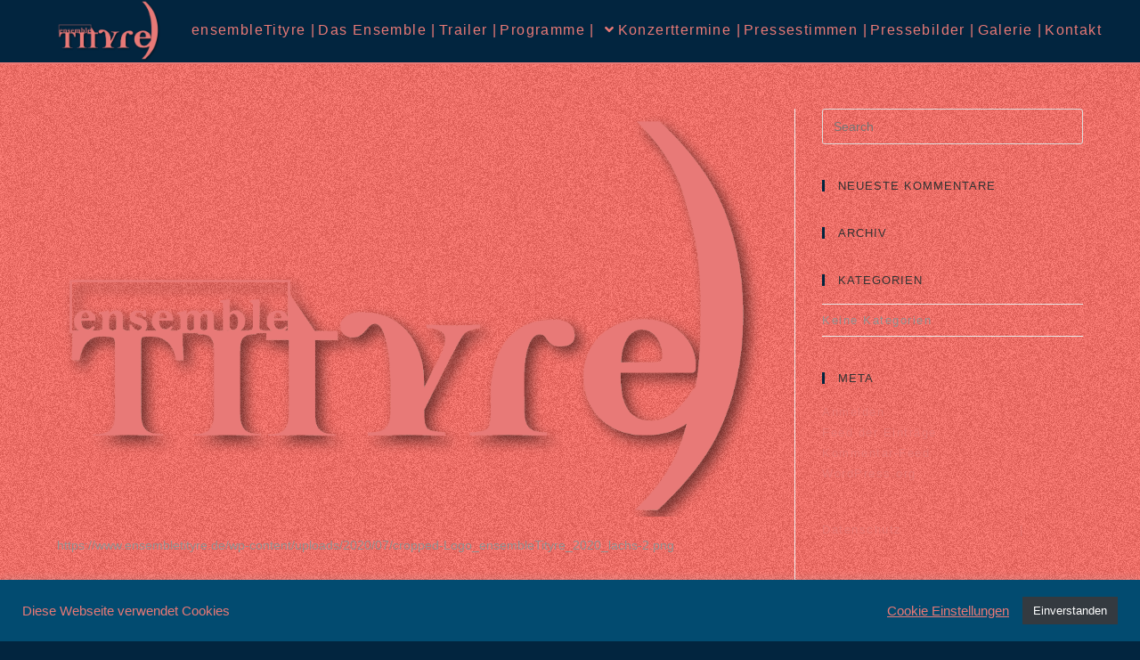

--- FILE ---
content_type: text/html; charset=UTF-8
request_url: https://www.ensembletityre.de/cropped-logo_ensembletityre_2020_lachs-2-png/
body_size: 13466
content:

<!DOCTYPE html>
<html class="html" dir="ltr" lang="de" prefix="og: https://ogp.me/ns#">
<head>
	<meta charset="UTF-8">
	<link rel="profile" href="https://gmpg.org/xfn/11">

	<title>cropped-Logo_ensembleTityre_2020_lachs-2.png | ensembleTityre</title>

		<!-- All in One SEO 4.8.2 - aioseo.com -->
	<meta name="description" content="https://www.ensembletityre.de/wp-content/uploads/2020/07/cropped-Logo_ensembleTityre_2020_lachs-2.png" />
	<meta name="robots" content="max-image-preview:large" />
	<meta name="author" content="Test1384"/>
	<link rel="canonical" href="https://www.ensembletityre.de/cropped-logo_ensembletityre_2020_lachs-2-png/" />
	<meta name="generator" content="All in One SEO (AIOSEO) 4.8.2" />
		<meta property="og:locale" content="de_DE" />
		<meta property="og:site_name" content="ensembleTityre | Literatur und Musik" />
		<meta property="og:type" content="article" />
		<meta property="og:title" content="cropped-Logo_ensembleTityre_2020_lachs-2.png | ensembleTityre" />
		<meta property="og:url" content="https://www.ensembletityre.de/cropped-logo_ensembletityre_2020_lachs-2-png/" />
		<meta property="og:image" content="https://www.ensembletityre.de/wp-content/uploads/2020/08/cropped-Logo_ensembleTityre_2020_lachs.png" />
		<meta property="og:image:secure_url" content="https://www.ensembletityre.de/wp-content/uploads/2020/08/cropped-Logo_ensembleTityre_2020_lachs.png" />
		<meta property="article:published_time" content="2020-07-13T15:30:17+00:00" />
		<meta property="article:modified_time" content="2020-07-13T15:30:17+00:00" />
		<meta name="twitter:card" content="summary" />
		<meta name="twitter:title" content="cropped-Logo_ensembleTityre_2020_lachs-2.png | ensembleTityre" />
		<meta name="twitter:image" content="https://www.ensembletityre.de/wp-content/uploads/2020/08/cropped-Logo_ensembleTityre_2020_lachs.png" />
		<script type="application/ld+json" class="aioseo-schema">
			{"@context":"https:\/\/schema.org","@graph":[{"@type":"BreadcrumbList","@id":"https:\/\/www.ensembletityre.de\/cropped-logo_ensembletityre_2020_lachs-2-png\/#breadcrumblist","itemListElement":[{"@type":"ListItem","@id":"https:\/\/www.ensembletityre.de\/#listItem","position":1,"name":"Zu Hause","item":"https:\/\/www.ensembletityre.de\/","nextItem":{"@type":"ListItem","@id":"https:\/\/www.ensembletityre.de\/cropped-logo_ensembletityre_2020_lachs-2-png\/#listItem","name":"cropped-Logo_ensembleTityre_2020_lachs-2.png"}},{"@type":"ListItem","@id":"https:\/\/www.ensembletityre.de\/cropped-logo_ensembletityre_2020_lachs-2-png\/#listItem","position":2,"name":"cropped-Logo_ensembleTityre_2020_lachs-2.png","previousItem":{"@type":"ListItem","@id":"https:\/\/www.ensembletityre.de\/#listItem","name":"Zu Hause"}}]},{"@type":"ItemPage","@id":"https:\/\/www.ensembletityre.de\/cropped-logo_ensembletityre_2020_lachs-2-png\/#itempage","url":"https:\/\/www.ensembletityre.de\/cropped-logo_ensembletityre_2020_lachs-2-png\/","name":"cropped-Logo_ensembleTityre_2020_lachs-2.png | ensembleTityre","description":"https:\/\/www.ensembletityre.de\/wp-content\/uploads\/2020\/07\/cropped-Logo_ensembleTityre_2020_lachs-2.png","inLanguage":"de-DE","isPartOf":{"@id":"https:\/\/www.ensembletityre.de\/#website"},"breadcrumb":{"@id":"https:\/\/www.ensembletityre.de\/cropped-logo_ensembletityre_2020_lachs-2-png\/#breadcrumblist"},"author":{"@id":"https:\/\/www.ensembletityre.de\/author\/test1384\/#author"},"creator":{"@id":"https:\/\/www.ensembletityre.de\/author\/test1384\/#author"},"datePublished":"2020-07-13T17:30:17+02:00","dateModified":"2020-07-13T17:30:17+02:00"},{"@type":"Organization","@id":"https:\/\/www.ensembletityre.de\/#organization","name":"ensembleTityre","description":"Literatur und Musik","url":"https:\/\/www.ensembletityre.de\/","logo":{"@type":"ImageObject","url":"https:\/\/www.ensembletityre.de\/wp-content\/uploads\/2020\/08\/cropped-Logo_ensembleTityre_2020_lachs.png","@id":"https:\/\/www.ensembletityre.de\/cropped-logo_ensembletityre_2020_lachs-2-png\/#organizationLogo","width":1118,"height":666},"image":{"@id":"https:\/\/www.ensembletityre.de\/cropped-logo_ensembletityre_2020_lachs-2-png\/#organizationLogo"}},{"@type":"Person","@id":"https:\/\/www.ensembletityre.de\/author\/test1384\/#author","url":"https:\/\/www.ensembletityre.de\/author\/test1384\/","name":"Test1384","image":{"@type":"ImageObject","@id":"https:\/\/www.ensembletityre.de\/cropped-logo_ensembletityre_2020_lachs-2-png\/#authorImage","url":"https:\/\/secure.gravatar.com\/avatar\/9f594126fb1737c09a37c80f81002366?s=96&d=mm&r=g","width":96,"height":96,"caption":"Test1384"}},{"@type":"WebSite","@id":"https:\/\/www.ensembletityre.de\/#website","url":"https:\/\/www.ensembletityre.de\/","name":"ensembleTityre","description":"Literatur und Musik","inLanguage":"de-DE","publisher":{"@id":"https:\/\/www.ensembletityre.de\/#organization"}}]}
		</script>
		<!-- All in One SEO -->

<meta name="viewport" content="width=device-width, initial-scale=1"><link rel='dns-prefetch' href='//s.w.org' />
<link rel="alternate" type="application/rss+xml" title="ensembleTityre &raquo; Feed" href="https://www.ensembletityre.de/feed/" />
<link rel="alternate" type="application/rss+xml" title="ensembleTityre &raquo; Kommentar-Feed" href="https://www.ensembletityre.de/comments/feed/" />
<link rel="alternate" type="application/rss+xml" title="ensembleTityre &raquo; cropped-Logo_ensembleTityre_2020_lachs-2.png-Kommentar-Feed" href="https://www.ensembletityre.de/feed/?attachment_id=2184" />
		<script type="text/javascript">
			window._wpemojiSettings = {"baseUrl":"https:\/\/s.w.org\/images\/core\/emoji\/13.1.0\/72x72\/","ext":".png","svgUrl":"https:\/\/s.w.org\/images\/core\/emoji\/13.1.0\/svg\/","svgExt":".svg","source":{"concatemoji":"https:\/\/www.ensembletityre.de\/wp-includes\/js\/wp-emoji-release.min.js?ver=5.8.12"}};
			!function(e,a,t){var n,r,o,i=a.createElement("canvas"),p=i.getContext&&i.getContext("2d");function s(e,t){var a=String.fromCharCode;p.clearRect(0,0,i.width,i.height),p.fillText(a.apply(this,e),0,0);e=i.toDataURL();return p.clearRect(0,0,i.width,i.height),p.fillText(a.apply(this,t),0,0),e===i.toDataURL()}function c(e){var t=a.createElement("script");t.src=e,t.defer=t.type="text/javascript",a.getElementsByTagName("head")[0].appendChild(t)}for(o=Array("flag","emoji"),t.supports={everything:!0,everythingExceptFlag:!0},r=0;r<o.length;r++)t.supports[o[r]]=function(e){if(!p||!p.fillText)return!1;switch(p.textBaseline="top",p.font="600 32px Arial",e){case"flag":return s([127987,65039,8205,9895,65039],[127987,65039,8203,9895,65039])?!1:!s([55356,56826,55356,56819],[55356,56826,8203,55356,56819])&&!s([55356,57332,56128,56423,56128,56418,56128,56421,56128,56430,56128,56423,56128,56447],[55356,57332,8203,56128,56423,8203,56128,56418,8203,56128,56421,8203,56128,56430,8203,56128,56423,8203,56128,56447]);case"emoji":return!s([10084,65039,8205,55357,56613],[10084,65039,8203,55357,56613])}return!1}(o[r]),t.supports.everything=t.supports.everything&&t.supports[o[r]],"flag"!==o[r]&&(t.supports.everythingExceptFlag=t.supports.everythingExceptFlag&&t.supports[o[r]]);t.supports.everythingExceptFlag=t.supports.everythingExceptFlag&&!t.supports.flag,t.DOMReady=!1,t.readyCallback=function(){t.DOMReady=!0},t.supports.everything||(n=function(){t.readyCallback()},a.addEventListener?(a.addEventListener("DOMContentLoaded",n,!1),e.addEventListener("load",n,!1)):(e.attachEvent("onload",n),a.attachEvent("onreadystatechange",function(){"complete"===a.readyState&&t.readyCallback()})),(n=t.source||{}).concatemoji?c(n.concatemoji):n.wpemoji&&n.twemoji&&(c(n.twemoji),c(n.wpemoji)))}(window,document,window._wpemojiSettings);
		</script>
		<style type="text/css">
img.wp-smiley,
img.emoji {
	display: inline !important;
	border: none !important;
	box-shadow: none !important;
	height: 1em !important;
	width: 1em !important;
	margin: 0 .07em !important;
	vertical-align: -0.1em !important;
	background: none !important;
	padding: 0 !important;
}
</style>
	<link rel='stylesheet' id='wp-block-library-css'  href='https://www.ensembletityre.de/wp-includes/css/dist/block-library/style.min.css?ver=5.8.12' type='text/css' media='all' />
<style id='wp-block-library-theme-inline-css' type='text/css'>
#start-resizable-editor-section{display:none}.wp-block-audio figcaption{color:#555;font-size:13px;text-align:center}.is-dark-theme .wp-block-audio figcaption{color:hsla(0,0%,100%,.65)}.wp-block-code{font-family:Menlo,Consolas,monaco,monospace;color:#1e1e1e;padding:.8em 1em;border:1px solid #ddd;border-radius:4px}.wp-block-embed figcaption{color:#555;font-size:13px;text-align:center}.is-dark-theme .wp-block-embed figcaption{color:hsla(0,0%,100%,.65)}.blocks-gallery-caption{color:#555;font-size:13px;text-align:center}.is-dark-theme .blocks-gallery-caption{color:hsla(0,0%,100%,.65)}.wp-block-image figcaption{color:#555;font-size:13px;text-align:center}.is-dark-theme .wp-block-image figcaption{color:hsla(0,0%,100%,.65)}.wp-block-pullquote{border-top:4px solid;border-bottom:4px solid;margin-bottom:1.75em;color:currentColor}.wp-block-pullquote__citation,.wp-block-pullquote cite,.wp-block-pullquote footer{color:currentColor;text-transform:uppercase;font-size:.8125em;font-style:normal}.wp-block-quote{border-left:.25em solid;margin:0 0 1.75em;padding-left:1em}.wp-block-quote cite,.wp-block-quote footer{color:currentColor;font-size:.8125em;position:relative;font-style:normal}.wp-block-quote.has-text-align-right{border-left:none;border-right:.25em solid;padding-left:0;padding-right:1em}.wp-block-quote.has-text-align-center{border:none;padding-left:0}.wp-block-quote.is-large,.wp-block-quote.is-style-large{border:none}.wp-block-search .wp-block-search__label{font-weight:700}.wp-block-group.has-background{padding:1.25em 2.375em;margin-top:0;margin-bottom:0}.wp-block-separator{border:none;border-bottom:2px solid;margin-left:auto;margin-right:auto;opacity:.4}.wp-block-separator:not(.is-style-wide):not(.is-style-dots){width:100px}.wp-block-separator.has-background:not(.is-style-dots){border-bottom:none;height:1px}.wp-block-separator.has-background:not(.is-style-wide):not(.is-style-dots){height:2px}.wp-block-table thead{border-bottom:3px solid}.wp-block-table tfoot{border-top:3px solid}.wp-block-table td,.wp-block-table th{padding:.5em;border:1px solid;word-break:normal}.wp-block-table figcaption{color:#555;font-size:13px;text-align:center}.is-dark-theme .wp-block-table figcaption{color:hsla(0,0%,100%,.65)}.wp-block-video figcaption{color:#555;font-size:13px;text-align:center}.is-dark-theme .wp-block-video figcaption{color:hsla(0,0%,100%,.65)}.wp-block-template-part.has-background{padding:1.25em 2.375em;margin-top:0;margin-bottom:0}#end-resizable-editor-section{display:none}
</style>
<link rel='stylesheet' id='cookie-law-info-css'  href='https://www.ensembletityre.de/wp-content/plugins/cookie-law-info/legacy/public/css/cookie-law-info-public.css?ver=3.3.9.1' type='text/css' media='all' />
<link rel='stylesheet' id='cookie-law-info-gdpr-css'  href='https://www.ensembletityre.de/wp-content/plugins/cookie-law-info/legacy/public/css/cookie-law-info-gdpr.css?ver=3.3.9.1' type='text/css' media='all' />
<link rel='stylesheet' id='justified-gallery-css'  href='https://www.ensembletityre.de/wp-content/plugins/elements-plus/assets/css/justifiedGallery.min.css?ver=2.15' type='text/css' media='all' />
<link rel='stylesheet' id='ep-elements-css'  href='https://www.ensembletityre.de/wp-content/plugins/elements-plus/assets/css/ep-elements.css?ver=2.15' type='text/css' media='all' />
<link rel='stylesheet' id='font-awesome-css'  href='https://www.ensembletityre.de/wp-content/themes/oceanwp/assets/fonts/fontawesome/css/all.min.css?ver=5.11.2' type='text/css' media='all' />
<link rel='stylesheet' id='simple-line-icons-css'  href='https://www.ensembletityre.de/wp-content/themes/oceanwp/assets/css/third/simple-line-icons.min.css?ver=2.4.0' type='text/css' media='all' />
<link rel='stylesheet' id='magnific-popup-css'  href='https://www.ensembletityre.de/wp-content/themes/oceanwp/assets/css/third/magnific-popup.min.css?ver=1.0.0' type='text/css' media='all' />
<link rel='stylesheet' id='slick-css'  href='https://www.ensembletityre.de/wp-content/themes/oceanwp/assets/css/third/slick.min.css?ver=1.6.0' type='text/css' media='all' />
<link rel='stylesheet' id='oceanwp-style-css'  href='https://www.ensembletityre.de/wp-content/themes/oceanwp/assets/css/style.min.css?ver=1.8.1.1592918935' type='text/css' media='all' />
<style id='oceanwp-style-inline-css' type='text/css'>
div.wpforms-container-full .wpforms-form input[type=submit]:hover,
			div.wpforms-container-full .wpforms-form input[type=submit]:focus,
			div.wpforms-container-full .wpforms-form input[type=submit]:active,
			div.wpforms-container-full .wpforms-form button[type=submit]:hover,
			div.wpforms-container-full .wpforms-form button[type=submit]:focus,
			div.wpforms-container-full .wpforms-form button[type=submit]:active,
			div.wpforms-container-full .wpforms-form .wpforms-page-button:hover,
			div.wpforms-container-full .wpforms-form .wpforms-page-button:active,
			div.wpforms-container-full .wpforms-form .wpforms-page-button:focus {
				border: none;
			}
</style>
<link rel='stylesheet' id='chld_thm_cfg_child-css'  href='https://www.ensembletityre.de/wp-content/themes/oceanwp-child-Tityre/style.css?ver=1.8.1.1592918935' type='text/css' media='all' />
<link rel='stylesheet' id='oceanwp-google-font-alex-brush-css'  href='//www.ensembletityre.de/wp-content/uploads/sgf-css/font-b93c9a219696467473850c065693ba7d.css' type='text/css' media='all' />
<link rel='stylesheet' id='oe-widgets-style-css'  href='https://www.ensembletityre.de/wp-content/plugins/ocean-extra/assets/css/widgets.css?ver=5.8.12' type='text/css' media='all' />
<!--n2css--><!--n2js--><script type='text/javascript' src='https://www.ensembletityre.de/wp-includes/js/jquery/jquery.min.js?ver=3.6.0' id='jquery-core-js'></script>
<script type='text/javascript' src='https://www.ensembletityre.de/wp-includes/js/jquery/jquery-migrate.min.js?ver=3.3.2' id='jquery-migrate-js'></script>
<script type='text/javascript' id='cookie-law-info-js-extra'>
/* <![CDATA[ */
var Cli_Data = {"nn_cookie_ids":[],"cookielist":[],"non_necessary_cookies":[],"ccpaEnabled":"","ccpaRegionBased":"","ccpaBarEnabled":"","strictlyEnabled":["necessary","obligatoire"],"ccpaType":"gdpr","js_blocking":"1","custom_integration":"","triggerDomRefresh":"","secure_cookies":""};
var cli_cookiebar_settings = {"animate_speed_hide":"500","animate_speed_show":"500","background":"#024b70","border":"#b1a6a6c2","border_on":"","button_1_button_colour":"#343a40","button_1_button_hover":"#2a2e33","button_1_link_colour":"#fff","button_1_as_button":"1","button_1_new_win":"","button_2_button_colour":"#333","button_2_button_hover":"#292929","button_2_link_colour":"#ffffff","button_2_as_button":"","button_2_hidebar":"","button_3_button_colour":"#556066","button_3_button_hover":"#444d52","button_3_link_colour":"#fff","button_3_as_button":"1","button_3_new_win":"","button_4_button_colour":"#000","button_4_button_hover":"#000000","button_4_link_colour":"#ffffff0.7","button_4_as_button":"","button_7_button_colour":"#61a229","button_7_button_hover":"#4e8221","button_7_link_colour":"#fff","button_7_as_button":"1","button_7_new_win":"","font_family":"Trebuchet MS, sans-serif","header_fix":"","notify_animate_hide":"1","notify_animate_show":"","notify_div_id":"#cookie-law-info-bar","notify_position_horizontal":"left","notify_position_vertical":"bottom","scroll_close":"","scroll_close_reload":"","accept_close_reload":"","reject_close_reload":"","showagain_tab":"1","showagain_background":"#fff","showagain_border":"#000","showagain_div_id":"#cookie-law-info-again","showagain_x_position":"10px","text":"#e87976","show_once_yn":"1","show_once":"5000","logging_on":"","as_popup":"","popup_overlay":"1","bar_heading_text":"","cookie_bar_as":"banner","popup_showagain_position":"bottom-right","widget_position":"left"};
var log_object = {"ajax_url":"https:\/\/www.ensembletityre.de\/wp-admin\/admin-ajax.php"};
/* ]]> */
</script>
<script type='text/javascript' src='https://www.ensembletityre.de/wp-content/plugins/cookie-law-info/legacy/public/js/cookie-law-info-public.js?ver=3.3.9.1' id='cookie-law-info-js'></script>
<link rel="https://api.w.org/" href="https://www.ensembletityre.de/wp-json/" /><link rel="alternate" type="application/json" href="https://www.ensembletityre.de/wp-json/wp/v2/media/2184" /><link rel="EditURI" type="application/rsd+xml" title="RSD" href="https://www.ensembletityre.de/xmlrpc.php?rsd" />
<link rel="wlwmanifest" type="application/wlwmanifest+xml" href="https://www.ensembletityre.de/wp-includes/wlwmanifest.xml" /> 
<meta name="generator" content="WordPress 5.8.12" />
<link rel='shortlink' href='https://www.ensembletityre.de/?p=2184' />
<link rel="alternate" type="application/json+oembed" href="https://www.ensembletityre.de/wp-json/oembed/1.0/embed?url=https%3A%2F%2Fwww.ensembletityre.de%2Fcropped-logo_ensembletityre_2020_lachs-2-png%2F" />
<link rel="alternate" type="text/xml+oembed" href="https://www.ensembletityre.de/wp-json/oembed/1.0/embed?url=https%3A%2F%2Fwww.ensembletityre.de%2Fcropped-logo_ensembletityre_2020_lachs-2-png%2F&#038;format=xml" />
<style id="mystickymenu" type="text/css">#mysticky-nav { width:100%; position: static; height: auto !important; }#mysticky-nav.wrapfixed { position:fixed; left: 0px; margin-top:0px;  z-index: 19051; -webkit-transition: 0.3s; -moz-transition: 0.3s; -o-transition: 0.3s; transition: 0.3s; -ms-filter:"progid:DXImageTransform.Microsoft.Alpha(Opacity=91)"; filter: alpha(opacity=91); opacity:0.91; background-color: #154a52;}#mysticky-nav.wrapfixed .myfixed{ background-color: #154a52; position: relative;top: auto;left: auto;right: auto;}#mysticky-nav.wrapfixed ul li.menu-item a { color: #e87976;}#mysticky-nav .myfixed { margin:0 auto; float:none; border:0px; background:none; max-width:100%; }</style>			<style type="text/css">
																															</style>
			<meta name="generator" content="Elementor 3.11.5; settings: css_print_method-external, google_font-enabled, font_display-auto">
<style type="text/css">.recentcomments a{display:inline !important;padding:0 !important;margin:0 !important;}</style><link rel="icon" href="https://www.ensembletityre.de/wp-content/uploads/2020/07/cropped-Logo_ensembleTityre_2020_lachs-32x32.png" sizes="32x32" />
<link rel="icon" href="https://www.ensembletityre.de/wp-content/uploads/2020/07/cropped-Logo_ensembleTityre_2020_lachs-192x192.png" sizes="192x192" />
<link rel="apple-touch-icon" href="https://www.ensembletityre.de/wp-content/uploads/2020/07/cropped-Logo_ensembleTityre_2020_lachs-180x180.png" />
<meta name="msapplication-TileImage" content="https://www.ensembletityre.de/wp-content/uploads/2020/07/cropped-Logo_ensembleTityre_2020_lachs-270x270.png" />
		<style type="text/css" id="wp-custom-css">
			.page-header{display:none}.page-header-title{display:none}.elementor-379 .elementor-element{color:#343a40 !important}#top-bar-wrap{display:none}#site-header{font-family:trebuchet;color:#fff !important;background:#02253f!important}/* #site-navigation-wrap .dropdown-menu >li >a{color:#f00 !important;background-color:#00f !important}*/.main-menu dropdown-menu sf-menu sf-js-enabled{color:#f00 !important;letter-spacing:.8px !important;z-index:999999 !important}.center-menu{color:#f00 !important;position:relative;float:left;left:0 !important;right:-10%}#site-navigation-wrap .dropdown-menu a{color:#e87976 !important;/* background-color:#391414;*/margin-right:-15px}#site-navigation-wrap .dropdown-menu a:hover{color:#fff !important;background-color:#054672;/*border-style:none none solid none;border-width:0;border-color:#f2600c !important;border-radius:0 !important;*/}.dropdown-menu ul li a.menu-link{text-transform:none;font-size:16px;line-height:2 !important}.sub-menu{border-top:0 solid #f9ad3b !important;background-color:#02253f !important}#menu-item-2004 a:hover{background-color:#054049}.oceanwp-mobile-menu-icon a{color:#e87976}#site-logo a.site-logo-text{color:#e0cccc !important}#site-logo a:hover{color:#f2a2a2 !important}#site-navigation{font-family:trebuchet;color:#fff !important}#site-header{border-bottom-color:#e87976 !important;border-bottom-style:solid !important;border-bottom-width:2px !important}.menu-link{line-height:68px !important}.caption{font-family:trebuchet ms}.elementor-accordion-icon-opened{color:rgba(200,200,200,0)}/* .elementor-section{background:#205c65 !important}*/.mejs-container .mejs-controls{background:#02253f !important}.elementor-lightbox .elementor-lightbox-item{background:#02253F}.elementor-slideshow__title{color:#7bbbb7;font-family:trebuchet}.eihe-caption{background:rgba(32,92,101,0.22) !important}.caption{font-family:trebuchet ms !important;color:#fff !important;text-align:center !important;background-color:#556066 !important;opacity:0.7 !important}.elementor-widget-image-carousel .elementor-image-carousel-caption{color:#63a3ac;font-family:trebuchet;font-weight:300}/* .swiper-zoom-container{visibility:visible !important}*/.text-wr{color:red !important}#footer-widgets{background:#02253f}#footer-bottom{background:#02253f}#copyright{display:show;color:#9ca6b0}.elementor *{border-color:#556066}#footer-bottom{color:#9ca6b0 !important;text-align:center !important}#footer-bottom a:hover,#footer-bottom #footer-bottom-menu a:hover{color:#eb6d65 !important}/* div#n2-ss-3 .n2-style-f58d52632d016e4532dc73de3ceef8d2-simple{background:#205c65 !important}*//* .colorize{filter:sepia() hue-rotate(320deg) saturate(25%)}*/.colorize{filter:sepia() hue-rotate(320deg) saturate(1%)}.colorize:hover{filter:none;transition-duration:0.6s}.elementor-section-wrap{background-color:#0f000000 !important}/* .elementor-element{background-color:#0f0 !important}*/.n2-ss-slider-2{border-style:solid !important;border-color:#02253f !important;border-width:4px !important;border-radius:15px !important}div.wpforms-container-full .wpforms-form input[type="text"]{color:#103e45 !important}#wpforms-submit-3676{background-color:#eb6d65}.wpforms-submit:hover{background-color:#e87976 !important}#wpforms-3676-field_6{color:#103e45 !important}/* .hover1 :hover{color:red !important}*//* body .page-template page-template-elementor_header_footer{background-color:#76e578 !important}*/.elementor-379 .elementor-element.elementor-element-a78618c:not(.elementor-motion-effects-element-type-background),.elementor-379 .elementor-element.elementor-element-a78618c >.elementor-motion-effects-container >.elementor-motion-effects-layer{background-color:#27636c00!important}.elementor-379 .elementor-element.elementor-element-b8f9583 >.elementor-widget-container{background-color:#27636C00!important}		</style>
			<!-- Fonts Plugin CSS - https://fontsplugin.com/ -->
	<style>
			</style>
	<!-- Fonts Plugin CSS -->
	<!-- OceanWP CSS -->
<style type="text/css">
/* General CSS */a:hover,a.light:hover,.theme-heading .text::before,#top-bar-content >a:hover,#top-bar-social li.oceanwp-email a:hover,#site-navigation-wrap .dropdown-menu >li >a:hover,#site-header.medium-header #medium-searchform button:hover,.oceanwp-mobile-menu-icon a:hover,.blog-entry.post .blog-entry-header .entry-title a:hover,.blog-entry.post .blog-entry-readmore a:hover,.blog-entry.thumbnail-entry .blog-entry-category a,ul.meta li a:hover,.dropcap,.single nav.post-navigation .nav-links .title,body .related-post-title a:hover,body #wp-calendar caption,body .contact-info-widget.default i,body .contact-info-widget.big-icons i,body .custom-links-widget .oceanwp-custom-links li a:hover,body .custom-links-widget .oceanwp-custom-links li a:hover:before,body .posts-thumbnails-widget li a:hover,body .social-widget li.oceanwp-email a:hover,.comment-author .comment-meta .comment-reply-link,#respond #cancel-comment-reply-link:hover,#footer-widgets .footer-box a:hover,#footer-bottom a:hover,#footer-bottom #footer-bottom-menu a:hover,.sidr a:hover,.sidr-class-dropdown-toggle:hover,.sidr-class-menu-item-has-children.active >a,.sidr-class-menu-item-has-children.active >a >.sidr-class-dropdown-toggle,input[type=checkbox]:checked:before{color:#02253f}input[type="button"],input[type="reset"],input[type="submit"],button[type="submit"],.button,#site-navigation-wrap .dropdown-menu >li.btn >a >span,.thumbnail:hover i,.post-quote-content,.omw-modal .omw-close-modal,body .contact-info-widget.big-icons li:hover i,body div.wpforms-container-full .wpforms-form input[type=submit],body div.wpforms-container-full .wpforms-form button[type=submit],body div.wpforms-container-full .wpforms-form .wpforms-page-button{background-color:#02253f}.widget-title{border-color:#02253f}blockquote{border-color:#02253f}#searchform-dropdown{border-color:#02253f}.dropdown-menu .sub-menu{border-color:#02253f}.blog-entry.large-entry .blog-entry-readmore a:hover{border-color:#02253f}.oceanwp-newsletter-form-wrap input[type="email"]:focus{border-color:#02253f}.social-widget li.oceanwp-email a:hover{border-color:#02253f}#respond #cancel-comment-reply-link:hover{border-color:#02253f}body .contact-info-widget.big-icons li:hover i{border-color:#02253f}#footer-widgets .oceanwp-newsletter-form-wrap input[type="email"]:focus{border-color:#02253f}input[type="button"]:hover,input[type="reset"]:hover,input[type="submit"]:hover,button[type="submit"]:hover,input[type="button"]:focus,input[type="reset"]:focus,input[type="submit"]:focus,button[type="submit"]:focus,.button:hover,#site-navigation-wrap .dropdown-menu >li.btn >a:hover >span,.post-quote-author,.omw-modal .omw-close-modal:hover,body div.wpforms-container-full .wpforms-form input[type=submit]:hover,body div.wpforms-container-full .wpforms-form button[type=submit]:hover,body div.wpforms-container-full .wpforms-form .wpforms-page-button:hover{background-color:#e87976}body,.has-parallax-footer:not(.separate-layout) #main{background-color:#02253f}body{background-image:url(https://www.ensembletityre.de/wp-content/uploads/2025/07/Lachs_Fond_eb6d65.jpg)}a{color:#e87976}a:hover{color:#fff2f2}/* Header CSS */#site-logo #site-logo-inner,.oceanwp-social-menu .social-menu-inner,#site-header.full_screen-header .menu-bar-inner,.after-header-content .after-header-content-inner{height:68px}#site-navigation-wrap .dropdown-menu >li >a,.oceanwp-mobile-menu-icon a,.after-header-content-inner >a{line-height:68px}#site-header,.has-transparent-header .is-sticky #site-header,.has-vh-transparent .is-sticky #site-header.vertical-header,#searchform-header-replace{background-color:#02253f}#site-header.has-header-media .overlay-header-media{background-color:rgba(0,0,0,0.5)}#site-logo #site-logo-inner a img,#site-header.center-header #site-navigation-wrap .middle-site-logo a img{max-width:117px}#site-header #site-logo #site-logo-inner a img,#site-header.center-header #site-navigation-wrap .middle-site-logo a img{max-height:137px}.effect-one #site-navigation-wrap .dropdown-menu >li >a.menu-link >span:after,.effect-three #site-navigation-wrap .dropdown-menu >li >a.menu-link >span:after,.effect-five #site-navigation-wrap .dropdown-menu >li >a.menu-link >span:before,.effect-five #site-navigation-wrap .dropdown-menu >li >a.menu-link >span:after,.effect-nine #site-navigation-wrap .dropdown-menu >li >a.menu-link >span:before,.effect-nine #site-navigation-wrap .dropdown-menu >li >a.menu-link >span:after{background-color:#e87976}.effect-four #site-navigation-wrap .dropdown-menu >li >a.menu-link >span:before,.effect-four #site-navigation-wrap .dropdown-menu >li >a.menu-link >span:after,.effect-seven #site-navigation-wrap .dropdown-menu >li >a.menu-link:hover >span:after,.effect-seven #site-navigation-wrap .dropdown-menu >li.sfHover >a.menu-link >span:after{color:#e87976}.effect-seven #site-navigation-wrap .dropdown-menu >li >a.menu-link:hover >span:after,.effect-seven #site-navigation-wrap .dropdown-menu >li.sfHover >a.menu-link >span:after{text-shadow:10px 0 #e87976,-10px 0 #e87976}#site-navigation-wrap .dropdown-menu >li >a{padding:0 9px}#site-navigation-wrap .dropdown-menu >li >a,.oceanwp-mobile-menu-icon a,#searchform-header-replace-close{color:#e87976}#site-navigation-wrap .dropdown-menu >li >a:hover,.oceanwp-mobile-menu-icon a:hover,#searchform-header-replace-close:hover{color:#ffffff}#site-navigation-wrap .dropdown-menu >.current-menu-item >a,#site-navigation-wrap .dropdown-menu >.current-menu-ancestor >a,#site-navigation-wrap .dropdown-menu >.current-menu-item >a:hover,#site-navigation-wrap .dropdown-menu >.current-menu-ancestor >a:hover{color:#02253f}#site-navigation-wrap .dropdown-menu >li >a:hover,#site-navigation-wrap .dropdown-menu >li.sfHover >a{background-color:#003e60}.dropdown-menu .sub-menu{min-width:220px}/* Footer Widgets CSS */#footer-widgets .footer-box a:hover,#footer-widgets a:hover{color:#e87976}/* Footer Bottom CSS */#footer-bottom,#footer-bottom p{color:#59b28e}#footer-bottom a:hover,#footer-bottom #footer-bottom-menu a:hover{color:#78a5ac}/* Typography CSS */body{font-family:Trebuchet MS,Helvetica,sans-serif}h1{font-family:Trebuchet MS,Helvetica,sans-serif}h2{font-family:Alex Brush;font-size:60px;color:#e87976}h3{font-family:Trebuchet MS,Helvetica,sans-serif}h4{font-family:Trebuchet MS,Helvetica,sans-serif}#top-bar-content,#top-bar-social-alt{font-family:Trebuchet MS,Helvetica,sans-serif}#site-navigation-wrap .dropdown-menu >li >a,#site-header.full_screen-header .fs-dropdown-menu >li >a,#site-header.top-header #site-navigation-wrap .dropdown-menu >li >a,#site-header.center-header #site-navigation-wrap .dropdown-menu >li >a,#site-header.medium-header #site-navigation-wrap .dropdown-menu >li >a,.oceanwp-mobile-menu-icon a{font-family:Trebuchet MS,Helvetica,sans-serif;font-weight:500;font-size:16px;letter-spacing:1.4px}.page-header .page-header-title,.page-header.background-image-page-header .page-header-title{font-family:Trebuchet MS,Helvetica,sans-serif}.page-header .page-subheading{font-family:Trebuchet MS,Helvetica,sans-serif}.site-breadcrumbs{font-family:Trebuchet MS,Helvetica,sans-serif}.sidebar-box,.footer-box{font-family:Trebuchet MS,Helvetica,sans-serif;letter-spacing:1.5px}#footer-widgets .footer-box .widget-title{font-family:Trebuchet MS,Helvetica,sans-serif}#footer-bottom #copyright{font-family:Trebuchet MS,Helvetica,sans-serif;font-size:15px;letter-spacing:.8px}#footer-bottom #footer-bottom-menu{font-family:Trebuchet MS,Helvetica,sans-serif;font-weight:300;font-size:16px;letter-spacing:1.7px}
</style></head>

<body class="attachment attachment-template-default single single-attachment postid-2184 attachmentid-2184 attachment-png wp-custom-logo wp-embed-responsive oceanwp-theme sidebar-mobile default-breakpoint has-sidebar content-right-sidebar has-topbar has-breadcrumbs elementor-default elementor-kit-731"  itemscope="itemscope" itemtype="https://schema.org/WebPage">

	
	
	<div id="outer-wrap" class="site clr">

		<a class="skip-link screen-reader-text" href="#main">Skip to content</a>

		
		<div id="wrap" class="clr">

			

<div id="top-bar-wrap" class="clr">

	<div id="top-bar" class="clr container has-no-content">

		
		<div id="top-bar-inner" class="clr">

			

		</div><!-- #top-bar-inner -->

		
	</div><!-- #top-bar -->

</div><!-- #top-bar-wrap -->


			
<header id="site-header" class="minimal-header effect-nine clr" data-height="68" itemscope="itemscope" itemtype="https://schema.org/WPHeader" role="banner">

	
		
			
			<div id="site-header-inner" class="clr  container mobile-sidebar-menu-style">

				
				

<div id="site-logo" class="clr" itemscope itemtype="https://schema.org/Brand">

	
	<div id="site-logo-inner" class="clr">

		<a href="https://www.ensembletityre.de/" class="custom-logo-link" rel="home"><img width="1118" height="666" src="https://www.ensembletityre.de/wp-content/uploads/2020/08/cropped-Logo_ensembleTityre_2020_lachs.png" class="custom-logo" alt="ensembleTityre" srcset="https://www.ensembletityre.de/wp-content/uploads/2020/08/cropped-Logo_ensembleTityre_2020_lachs.png 1x, https://www.ensembletityre.de/wp-content/uploads/2020/08/Logo_ensembleTityre_2020_lachs.png 2x" /></a>
	</div><!-- #site-logo-inner -->

	
	
</div><!-- #site-logo -->

			<div id="site-navigation-wrap" class="clr">
		
			
			
			<nav id="site-navigation" class="navigation main-navigation clr" itemscope="itemscope" itemtype="https://schema.org/SiteNavigationElement" role="navigation">

				<ul id="menu-hauptmenue" class="main-menu dropdown-menu sf-menu"><li id="menu-item-1635" class="menu-item menu-item-type-post_type menu-item-object-page menu-item-home menu-item-1635"><a href="https://www.ensembletityre.de/" class="menu-link"><span class="text-wrap">ensembleTityre     |</span></a></li><li id="menu-item-2061" class="menu-item menu-item-type-custom menu-item-object-custom menu-item-home menu-item-2061"><a href="https://www.ensembletityre.de/#ensemble" class="menu-link"><span class="text-wrap">Das Ensemble     |</span></a></li><li id="menu-item-3875" class="menu-item menu-item-type-post_type menu-item-object-page menu-item-3875"><a href="https://www.ensembletityre.de/trailer/" class="menu-link"><span class="text-wrap">Trailer     |</span></a></li><li id="menu-item-2000" class="menu-item menu-item-type-post_type menu-item-object-page menu-item-has-children dropdown menu-item-2000"><a href="https://www.ensembletityre.de/programme/" class="menu-link"><span class="text-wrap">Programme     | <span class="nav-arrow fa fa-angle-down"></span></span></a>
<ul class="sub-menu">
	<li id="menu-item-4164" class="menu-item menu-item-type-post_type menu-item-object-page menu-item-4164"><a href="https://www.ensembletityre.de/programme/e-t-a-hoffmann/" class="menu-link"><span class="text-wrap">E.T.A. Hoffmann</span></a></li>	<li id="menu-item-2004" class="menu-item menu-item-type-post_type menu-item-object-page menu-item-2004"><a href="https://www.ensembletityre.de/programme/weibermusik/" class="menu-link"><span class="text-wrap">Weibermusik</span></a></li>	<li id="menu-item-2748" class="menu-item menu-item-type-post_type menu-item-object-page menu-item-2748"><a href="https://www.ensembletityre.de/programme/coco-chanel/" class="menu-link"><span class="text-wrap">Coco Chanel</span></a></li>	<li id="menu-item-2854" class="menu-item menu-item-type-post_type menu-item-object-page menu-item-2854"><a href="https://www.ensembletityre.de/programme/herztoene/" class="menu-link"><span class="text-wrap">Herztöne</span></a></li>	<li id="menu-item-4497" class="menu-item menu-item-type-post_type menu-item-object-page menu-item-4497"><a href="https://www.ensembletityre.de/programme/die-kleine-hexe-trifft-vivaldi/" class="menu-link"><span class="text-wrap">Die kleine Hexe trifft Vivaldi</span></a></li>	<li id="menu-item-2769" class="menu-item menu-item-type-post_type menu-item-object-page menu-item-2769"><a href="https://www.ensembletityre.de/programme/hans-christian-andersen/" class="menu-link"><span class="text-wrap">Hans Christian Andersen</span></a></li>	<li id="menu-item-2797" class="menu-item menu-item-type-post_type menu-item-object-page menu-item-2797"><a href="https://www.ensembletityre.de/programme/ich-liebe-unendlich-gesellschaft/" class="menu-link"><span class="text-wrap">„Ich liebe unendlich Gesellschaft…“</span></a></li>	<li id="menu-item-2818" class="menu-item menu-item-type-post_type menu-item-object-page menu-item-2818"><a href="https://www.ensembletityre.de/programme/else-lasker-schueler/" class="menu-link"><span class="text-wrap">Else Lasker-Schüler</span></a></li>	<li id="menu-item-2879" class="menu-item menu-item-type-post_type menu-item-object-page menu-item-2879"><a href="https://www.ensembletityre.de/programme/das-haessliche-entlein/" class="menu-link"><span class="text-wrap">Das hässliche Entlein</span></a></li>	<li id="menu-item-2895" class="menu-item menu-item-type-post_type menu-item-object-page menu-item-2895"><a href="https://www.ensembletityre.de/programme/ludwig-van-beethoven-goetterfunken-und-ander-geistesblitze/" class="menu-link"><span class="text-wrap">Ludwig van Beethoven: Götterfunken und andere Geistesblitze</span></a></li></ul>
</li><li id="menu-item-2898" class="menu-item menu-item-type-post_type menu-item-object-page menu-item-2898"><a href="https://www.ensembletityre.de/konzerttermine/" class="menu-link"><span class="text-wrap">Konzerttermine     |</span></a></li><li id="menu-item-3608" class="menu-item menu-item-type-post_type menu-item-object-page menu-item-3608"><a href="https://www.ensembletityre.de/pressestimmen/" class="menu-link"><span class="text-wrap">Pressestimmen     |</span></a></li><li id="menu-item-2507" class="menu-item menu-item-type-post_type menu-item-object-page menu-item-2507"><a href="https://www.ensembletityre.de/pressebilder/" class="menu-link"><span class="text-wrap">Pressebilder     |</span></a></li><li id="menu-item-3131" class="menu-item menu-item-type-post_type menu-item-object-page menu-item-3131"><a href="https://www.ensembletityre.de/galerie/" class="menu-link"><span class="text-wrap">Galerie     |</span></a></li><li id="menu-item-3769" class="menu-item menu-item-type-post_type menu-item-object-page menu-item-3769"><a href="https://www.ensembletityre.de/kontakt/" class="menu-link"><span class="text-wrap">Kontakt</span></a></li></ul>
			</nav><!-- #site-navigation -->

			
			
					</div><!-- #site-navigation-wrap -->
		
		
	
				
	<div class="oceanwp-mobile-menu-icon clr mobile-right">

		
		
		
		<a href="#" class="mobile-menu" aria-label="Mobiles Menü">
							<i class="fa fa-bars" aria-hidden="true"></i>
							<span class="oceanwp-text">Menü</span>

						</a>

		
		
		
	</div><!-- #oceanwp-mobile-menu-navbar -->


			</div><!-- #site-header-inner -->

			
			
		
				
	
</header><!-- #site-header -->


			
			<main id="main" class="site-main clr"  role="main">

				

<header class="page-header">

	
	<div class="container clr page-header-inner">

		
			<h1 class="page-header-title clr" itemprop="headline">cropped-Logo_ensembleTityre_2020_lachs-2.png</h1>

			
		
		<nav aria-label="Breadcrumbs" class="site-breadcrumbs clr" itemprop="breadcrumb"><ol class="trail-items" itemscope itemtype="http://schema.org/BreadcrumbList"><meta name="numberOfItems" content="2" /><meta name="itemListOrder" content="Ascending" /><li class="trail-item trail-begin" itemprop="itemListElement" itemscope itemtype="https://schema.org/ListItem"><a href="https://www.ensembletityre.de" rel="home" aria-label="Home (Start)" itemtype="https://schema.org/Thing" itemprop="item"><span itemprop="name"><span class="icon-home"></span><span class="breadcrumb-home has-icon">Home (Start)</span></span></a><span class="breadcrumb-sep">></span><meta content="1" itemprop="position" /></li><li class="trail-item trail-end" itemprop="itemListElement" itemscope itemtype="https://schema.org/ListItem"><a href="https://www.ensembletityre.de/cropped-logo_ensembletityre_2020_lachs-2-png/" itemtype="https://schema.org/Thing" itemprop="item"><span itemprop="name">cropped-Logo_ensembleTityre_2020_lachs-2.png</span></a><meta content="2" itemprop="position" /></li></ol></nav>
	</div><!-- .page-header-inner -->

	
	
</header><!-- .page-header -->


	
	<div id="content-wrap" class="container clr">

		
		<div id="primary" class="content-area clr">

			
			<div id="content" class="site-content">

				
				
					<article class="image-attachment post-2184 attachment type-attachment status-inherit hentry entry">
						<p><img width="1118" height="641" src="https://www.ensembletityre.de/wp-content/uploads/2020/07/cropped-Logo_ensembleTityre_2020_lachs-2.png" class="attachment-full size-full" alt="" loading="lazy" srcset="https://www.ensembletityre.de/wp-content/uploads/2020/07/cropped-Logo_ensembleTityre_2020_lachs-2.png 1118w, https://www.ensembletityre.de/wp-content/uploads/2020/07/cropped-Logo_ensembleTityre_2020_lachs-2-300x172.png 300w, https://www.ensembletityre.de/wp-content/uploads/2020/07/cropped-Logo_ensembleTityre_2020_lachs-2-1024x587.png 1024w, https://www.ensembletityre.de/wp-content/uploads/2020/07/cropped-Logo_ensembleTityre_2020_lachs-2-768x440.png 768w" sizes="(max-width: 1118px) 100vw, 1118px" /></p>
						<div class="entry clr">
							<p>https://www.ensembletityre.de/wp-content/uploads/2020/07/cropped-Logo_ensembleTityre_2020_lachs-2.png</p>
							
<section id="comments" class="comments-area clr">

	
	
		<div id="respond" class="comment-respond">
		<h3 id="reply-title" class="comment-reply-title">Schreibe einen Kommentar <small><a rel="nofollow" id="cancel-comment-reply-link" href="/cropped-logo_ensembletityre_2020_lachs-2-png/#respond" style="display:none;">Antwort abbrechen</a></small></h3><form action="https://www.ensembletityre.de/wp-comments-post.php" method="post" id="commentform" class="comment-form" novalidate><div class="comment-textarea"><label for="comment" class="screen-reader-text">Comment</label><textarea name="comment" id="comment" cols="39" rows="4" tabindex="0" class="textarea-comment" placeholder="Dein Kommentar hier..."></textarea></div><div class="comment-form-author"><label for="author" class="screen-reader-text">Enter your name or username</label><input type="text" name="author" id="author" value="" placeholder="Name (erforderlich)" size="22" tabindex="0" aria-required="true" class="input-name" /></div>
<div class="comment-form-email"><label for="email" class="screen-reader-text">Enter your email</label><input type="text" name="email" id="email" value="" placeholder="E-Mail (erforderlich)" size="22" tabindex="0" aria-required="true" class="input-email" /></div>
<div class="comment-form-url"><label for="url" class="screen-reader-text">Enter your website URL (optional)</label><input type="text" name="url" id="url" value="" placeholder="Webseite" size="22" tabindex="0" class="input-website" /></div>
<p class="comment-form-cookies-consent"><input id="wp-comment-cookies-consent" name="wp-comment-cookies-consent" type="checkbox" value="yes" /> <label for="wp-comment-cookies-consent">Meinen Namen, meine E-Mail-Adresse und meine Website in diesem Browser für die nächste Kommentierung speichern.</label></p>
<p class="form-submit"><input name="submit" type="submit" id="comment-submit" class="submit" value="Kommentar hinzufügen" /> <input type='hidden' name='comment_post_ID' value='2184' id='comment_post_ID' />
<input type='hidden' name='comment_parent' id='comment_parent' value='0' />
</p></form>	</div><!-- #respond -->
	
</section><!-- #comments -->						</div><!-- .entry -->
					</article><!-- #post -->

				
				
			</div><!-- #content -->

			
		</div><!-- #primary -->

		

<aside id="right-sidebar" class="sidebar-container widget-area sidebar-primary" itemscope="itemscope" itemtype="https://schema.org/WPSideBar" role="complementary" aria-label="Primary Sidebar">

	
	<div id="right-sidebar-inner" class="clr">

		<div id="search-2" class="sidebar-box widget_search clr">
<form role="search" method="get" class="searchform" action="https://www.ensembletityre.de/">
	<label for="ocean-search-form-1">
		<span class="screen-reader-text">Search for:</span>
		<input type="search" id="ocean-search-form-1" class="field" autocomplete="off" placeholder="Search" name="s">
			</label>
	</form></div><div id="recent-comments-2" class="sidebar-box widget_recent_comments clr"><h4 class="widget-title">Neueste Kommentare</h4><ul id="recentcomments"></ul></div><div id="archives-2" class="sidebar-box widget_archive clr"><h4 class="widget-title">Archiv</h4>
			<ul>
							</ul>

			</div><div id="categories-2" class="sidebar-box widget_categories clr"><h4 class="widget-title">Kategorien</h4>
			<ul>
				<li class="cat-item-none">Keine Kategorien</li>			</ul>

			</div><div id="meta-2" class="sidebar-box widget_meta clr"><h4 class="widget-title">Meta</h4>
		<ul>
						<li><a href="https://www.ensembletityre.de/wp-login.php">Anmelden</a></li>
			<li><a href="https://www.ensembletityre.de/feed/">Feed der Einträge</a></li>
			<li><a href="https://www.ensembletityre.de/comments/feed/">Kommentar-Feed</a></li>

			<li><a href="https://de.wordpress.org/">WordPress.org</a></li>
		</ul>

		</div><div id="text-4" class="sidebar-box widget_text clr">			<div class="textwidget"><p><a href="https://www.ensembletityre.de/datenschutz/" target="_blank" rel="noopener">Datenschutz               &nbsp;&nbsp;&nbsp;&nbsp;&nbsp;&nbsp;&nbsp;&nbsp;&nbsp;|</a></p>
</div>
		</div>
	</div><!-- #sidebar-inner -->

	
</aside><!-- #right-sidebar -->


	</div><!-- #content-wrap -->

	

        </main><!-- #main -->

        
        
        
            
<footer id="footer" class="site-footer" itemscope="itemscope" itemtype="https://schema.org/WPFooter" role="contentinfo">

    
    <div id="footer-inner" class="clr">

        

<div id="footer-widgets" class="oceanwp-row clr">

	
	<div class="footer-widgets-inner container">

        			<div class="footer-box span_1_of_4 col col-1">
							</div><!-- .footer-one-box -->

							<div class="footer-box span_1_of_4 col col-2">
									</div><!-- .footer-one-box -->
						
							<div class="footer-box span_1_of_4 col col-3 ">
									</div><!-- .footer-one-box -->
			
							<div class="footer-box span_1_of_4 col col-4">
									</div><!-- .footer-box -->
			
		
	</div><!-- .container -->

	
</div><!-- #footer-widgets -->



<div id="footer-bottom" class="clr">

	
	<div id="footer-bottom-inner" class="container clr">

		
			<div id="footer-bottom-menu" class="navigation clr">
				<div class="menu-footer-menue-container"><ul id="menu-footer-menue" class="menu"><li id="menu-item-3682" class="menu-item menu-item-type-post_type menu-item-object-page menu-item-3682"><a href="https://www.ensembletityre.de/kontakt/">Kontakt</a></li>
<li id="menu-item-2612" class="menu-item menu-item-type-post_type menu-item-object-page menu-item-2612"><a href="https://www.ensembletityre.de/impressum/">Impressum</a></li>
<li id="menu-item-3674" class="menu-item menu-item-type-post_type menu-item-object-page menu-item-3674"><a href="https://www.ensembletityre.de/datenschutz/">Datenschutz</a></li>
</ul></div>
			</div><!-- #footer-bottom-menu -->

		
		
			<div id="copyright" class="clr" role="contentinfo">
				©  ensembleTITYRE 2026			</div><!-- #copyright -->

		
	</div><!-- #footer-bottom-inner -->

	
</div><!-- #footer-bottom -->


    </div><!-- #footer-inner -->

    
</footer><!-- #footer -->
        
        
    </div><!-- #wrap -->

    
</div><!-- #outer-wrap -->



<a id="scroll-top" class="scroll-top-right" href="#"><span class="fa fa-angle-up" aria-label="Scroll to the top of the page"></span></a>


<div id="sidr-close">
	<a href="#" class="toggle-sidr-close" aria-label="Close mobile Menu">
		<i class="icon icon-close" aria-hidden="true"></i><span class="close-text">Menü schließen</span>
	</a>
</div>
    
    
<div id="mobile-menu-search" class="clr">
	<form method="get" action="https://www.ensembletityre.de/" class="mobile-searchform" role="search" aria-label="Search for:">
		<label for="ocean-mobile-search2">
			<input type="search" name="s" autocomplete="off" placeholder="Suche nach" />
			<button type="submit" class="searchform-submit" aria-label="Submit Search">
				<i class="icon icon-magnifier" aria-hidden="true"></i>
			</button>
					</label>
			</form>
</div><!-- .mobile-menu-search -->

<!--googleoff: all--><div id="cookie-law-info-bar" data-nosnippet="true"><span><div class="cli-bar-container cli-style-v2"><div class="cli-bar-message">Diese Webseite verwendet Cookies</div><div class="cli-bar-btn_container"><a role='button' class="cli_settings_button" style="margin:0px 10px 0px 5px">Cookie Einstellungen</a><a role='button' data-cli_action="accept" id="cookie_action_close_header" class="medium cli-plugin-button cli-plugin-main-button cookie_action_close_header cli_action_button wt-cli-accept-btn">Einverstanden</a></div></div></span></div><div id="cookie-law-info-again" data-nosnippet="true"><span id="cookie_hdr_showagain">Cookie-Einstellungen</span></div><div class="cli-modal" data-nosnippet="true" id="cliSettingsPopup" tabindex="-1" role="dialog" aria-labelledby="cliSettingsPopup" aria-hidden="true">
  <div class="cli-modal-dialog" role="document">
	<div class="cli-modal-content cli-bar-popup">
		  <button type="button" class="cli-modal-close" id="cliModalClose">
			<svg class="" viewBox="0 0 24 24"><path d="M19 6.41l-1.41-1.41-5.59 5.59-5.59-5.59-1.41 1.41 5.59 5.59-5.59 5.59 1.41 1.41 5.59-5.59 5.59 5.59 1.41-1.41-5.59-5.59z"></path><path d="M0 0h24v24h-24z" fill="none"></path></svg>
			<span class="wt-cli-sr-only">Schließen</span>
		  </button>
		  <div class="cli-modal-body">
			<div class="cli-container-fluid cli-tab-container">
	<div class="cli-row">
		<div class="cli-col-12 cli-align-items-stretch cli-px-0">
			<div class="cli-privacy-overview">
				<h4>Privacy Overview</h4>				<div class="cli-privacy-content">
					<div class="cli-privacy-content-text">This website uses cookies to improve your experience while you navigate through the website. Out of these cookies, the cookies that are categorized as necessary are stored on your browser as they are essential for the working of basic functionalities of the website. We also use third-party cookies that help us analyze and understand how you use this website. These cookies will be stored in your browser only with your consent. You also have the option to opt-out of these cookies. But opting out of some of these cookies may have an effect on your browsing experience.</div>
				</div>
				<a class="cli-privacy-readmore" aria-label="Mehr anzeigen" role="button" data-readmore-text="Mehr anzeigen" data-readless-text="Weniger anzeigen"></a>			</div>
		</div>
		<div class="cli-col-12 cli-align-items-stretch cli-px-0 cli-tab-section-container">
												<div class="cli-tab-section">
						<div class="cli-tab-header">
							<a role="button" tabindex="0" class="cli-nav-link cli-settings-mobile" data-target="necessary" data-toggle="cli-toggle-tab">
								Necessary							</a>
															<div class="wt-cli-necessary-checkbox">
									<input type="checkbox" class="cli-user-preference-checkbox"  id="wt-cli-checkbox-necessary" data-id="checkbox-necessary" checked="checked"  />
									<label class="form-check-label" for="wt-cli-checkbox-necessary">Necessary</label>
								</div>
								<span class="cli-necessary-caption">immer aktiv</span>
													</div>
						<div class="cli-tab-content">
							<div class="cli-tab-pane cli-fade" data-id="necessary">
								<div class="wt-cli-cookie-description">
									Necessary cookies are absolutely essential for the website to function properly. This category only includes cookies that ensures basic functionalities and security features of the website. These cookies do not store any personal information.								</div>
							</div>
						</div>
					</div>
																	<div class="cli-tab-section">
						<div class="cli-tab-header">
							<a role="button" tabindex="0" class="cli-nav-link cli-settings-mobile" data-target="non-necessary" data-toggle="cli-toggle-tab">
								Non-necessary							</a>
															<div class="cli-switch">
									<input type="checkbox" id="wt-cli-checkbox-non-necessary" class="cli-user-preference-checkbox"  data-id="checkbox-non-necessary" checked='checked' />
									<label for="wt-cli-checkbox-non-necessary" class="cli-slider" data-cli-enable="Aktiviert" data-cli-disable="Deaktiviert"><span class="wt-cli-sr-only">Non-necessary</span></label>
								</div>
													</div>
						<div class="cli-tab-content">
							<div class="cli-tab-pane cli-fade" data-id="non-necessary">
								<div class="wt-cli-cookie-description">
									Any cookies that may not be particularly necessary for the website to function and is used specifically to collect user personal data via analytics, ads, other embedded contents are termed as non-necessary cookies. It is mandatory to procure user consent prior to running these cookies on your website.								</div>
							</div>
						</div>
					</div>
										</div>
	</div>
</div>
		  </div>
		  <div class="cli-modal-footer">
			<div class="wt-cli-element cli-container-fluid cli-tab-container">
				<div class="cli-row">
					<div class="cli-col-12 cli-align-items-stretch cli-px-0">
						<div class="cli-tab-footer wt-cli-privacy-overview-actions">
						
															<a id="wt-cli-privacy-save-btn" role="button" tabindex="0" data-cli-action="accept" class="wt-cli-privacy-btn cli_setting_save_button wt-cli-privacy-accept-btn cli-btn">SPEICHERN &amp; AKZEPTIEREN</a>
													</div>
						
					</div>
				</div>
			</div>
		</div>
	</div>
  </div>
</div>
<div class="cli-modal-backdrop cli-fade cli-settings-overlay"></div>
<div class="cli-modal-backdrop cli-fade cli-popupbar-overlay"></div>
<!--googleon: all--><script type='text/javascript' src='https://www.ensembletityre.de/wp-content/plugins/mystickymenu/js/morphext/morphext.min.js?ver=2.8.6' id='morphext-js-js'></script>
<script type='text/javascript' id='welcomebar-frontjs-js-extra'>
/* <![CDATA[ */
var welcomebar_frontjs = {"ajaxurl":"https:\/\/www.ensembletityre.de\/wp-admin\/admin-ajax.php","days":"Tage","hours":"Stunden","minutes":"Minuten","seconds":"Sekunden","ajax_nonce":"09da5cbed8"};
/* ]]> */
</script>
<script type='text/javascript' src='https://www.ensembletityre.de/wp-content/plugins/mystickymenu/js/welcomebar-front.min.js?ver=2.8.6' id='welcomebar-frontjs-js'></script>
<script type='text/javascript' src='https://www.ensembletityre.de/wp-content/plugins/mystickymenu/js/detectmobilebrowser.min.js?ver=2.8.6' id='detectmobilebrowser-js'></script>
<script type='text/javascript' id='mystickymenu-js-extra'>
/* <![CDATA[ */
var option = {"mystickyClass":"header#site-header","activationHeight":"0","disableWidth":"0","disableLargeWidth":"0","adminBar":"false","device_desktop":"1","device_mobile":"1","mystickyTransition":"fade","mysticky_disable_down":"false"};
/* ]]> */
</script>
<script type='text/javascript' src='https://www.ensembletityre.de/wp-content/plugins/mystickymenu/js/mystickymenu.min.js?ver=2.8.6' id='mystickymenu-js'></script>
<script type='text/javascript' src='https://www.ensembletityre.de/wp-content/plugins/elements-plus/assets/js/jquery.justifiedGallery.min.js?ver=3.6.3' id='justified-gallery-js'></script>
<script type='text/javascript' src='https://www.ensembletityre.de/wp-content/plugins/elements-plus/assets/js/ep-scripts.js?ver=2.15' id='ep-scripts-js'></script>
<script type='text/javascript' src='https://www.ensembletityre.de/wp-includes/js/comment-reply.min.js?ver=5.8.12' id='comment-reply-js'></script>
<script type='text/javascript' src='https://www.ensembletityre.de/wp-includes/js/imagesloaded.min.js?ver=4.1.4' id='imagesloaded-js'></script>
<script type='text/javascript' src='https://www.ensembletityre.de/wp-content/themes/oceanwp/assets/js/third/magnific-popup.min.js?ver=1.8.1.1592918935' id='magnific-popup-js'></script>
<script type='text/javascript' src='https://www.ensembletityre.de/wp-content/themes/oceanwp/assets/js/third/lightbox.min.js?ver=1.8.1.1592918935' id='oceanwp-lightbox-js'></script>
<script type='text/javascript' id='oceanwp-main-js-extra'>
/* <![CDATA[ */
var oceanwpLocalize = {"isRTL":"","menuSearchStyle":"disabled","sidrSource":"#sidr-close, #site-navigation, #mobile-menu-search","sidrDisplace":"1","sidrSide":"left","sidrDropdownTarget":"link","verticalHeaderTarget":"link","customSelects":".woocommerce-ordering .orderby, #dropdown_product_cat, .widget_categories select, .widget_archive select, .single-product .variations_form .variations select","ajax_url":"https:\/\/www.ensembletityre.de\/wp-admin\/admin-ajax.php"};
/* ]]> */
</script>
<script type='text/javascript' src='https://www.ensembletityre.de/wp-content/themes/oceanwp/assets/js/main.min.js?ver=1.8.1.1592918935' id='oceanwp-main-js'></script>
<script type='text/javascript' src='https://www.ensembletityre.de/wp-includes/js/wp-embed.min.js?ver=5.8.12' id='wp-embed-js'></script>
<!--[if lt IE 9]>
<script type='text/javascript' src='https://www.ensembletityre.de/wp-content/themes/oceanwp/assets/js/third/html5.min.js?ver=1.8.1.1592918935' id='html5shiv-js'></script>
<![endif]-->
</body>
</html>

--- FILE ---
content_type: text/css
request_url: https://www.ensembletityre.de/wp-content/uploads/sgf-css/font-b93c9a219696467473850c065693ba7d.css
body_size: 202
content:
@font-face {
	font-family: "Alex Brush";
	font-weight: 400;
	font-style: normal;
	src: local('Alex Brush Regular'), local('AlexBrush-Regular'), url(//www.ensembletityre.de/wp-content/uploads/sgf-css/SZc83FzrJKuqFbwMKk6EhUXz7RlNiCY.woff2) format('woff2'), url(//www.ensembletityre.de/wp-content/uploads/sgf-css/SZc83FzrJKuqFbwMKk6EhUXz6w.woff) format('woff');
	unicode-range: U+0000-00FF, U+0131, U+0152-0153, U+02BB-02BC, U+02C6, U+02DA, U+02DC, U+2000-206F, U+2074, U+20AC, U+2122, U+2191, U+2193, U+2212, U+2215, U+FEFF, U+FFFD;
}